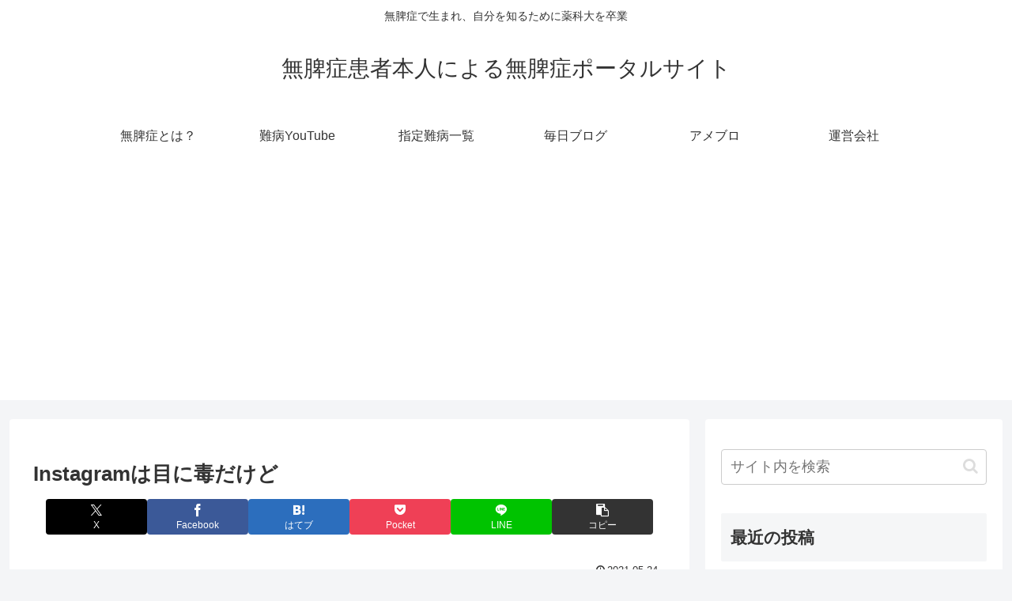

--- FILE ---
content_type: text/html; charset=utf-8
request_url: https://www.google.com/recaptcha/api2/aframe
body_size: 268
content:
<!DOCTYPE HTML><html><head><meta http-equiv="content-type" content="text/html; charset=UTF-8"></head><body><script nonce="ug0sCZbaBDDOxs54pkYACA">/** Anti-fraud and anti-abuse applications only. See google.com/recaptcha */ try{var clients={'sodar':'https://pagead2.googlesyndication.com/pagead/sodar?'};window.addEventListener("message",function(a){try{if(a.source===window.parent){var b=JSON.parse(a.data);var c=clients[b['id']];if(c){var d=document.createElement('img');d.src=c+b['params']+'&rc='+(localStorage.getItem("rc::a")?sessionStorage.getItem("rc::b"):"");window.document.body.appendChild(d);sessionStorage.setItem("rc::e",parseInt(sessionStorage.getItem("rc::e")||0)+1);localStorage.setItem("rc::h",'1769006608359');}}}catch(b){}});window.parent.postMessage("_grecaptcha_ready", "*");}catch(b){}</script></body></html>